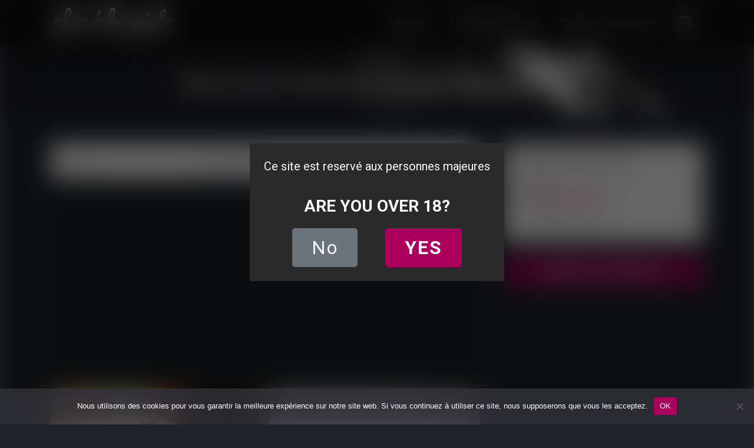

--- FILE ---
content_type: text/html; charset=UTF-8
request_url: https://www.plan-echangiste.com/annonces/haute-normandie/
body_size: 13554
content:
<!DOCTYPE html>
<html lang="fr-FR">
<head>
    <meta charset="UTF-8">
    <meta name="viewport" content="width=device-width, initial-scale=1">
    <meta http-equiv="X-UA-Compatible" content="IE=edge">
    <link rel="profile" href="http://gmpg.org/xfn/11">
    <link rel="pingback" href="https://www.plan-echangiste.com/xmlrpc.php">
<meta name='robots' content='index, follow, max-image-preview:large, max-snippet:-1, max-video-preview:-1' />

	<!-- This site is optimized with the Yoast SEO plugin v25.1 - https://yoast.com/wordpress/plugins/seo/ -->
	<title>Annonces Echangistes à Haute-Normandie - Rencontre Libertine - Plan échangiste</title><link rel="preload" data-rocket-preload as="image" href="https://www.plan-echangiste.com/wp-content/themes/planechangiste/images/bg-header.jpg" fetchpriority="high"><link rel="preload" data-rocket-preload as="style" href="https://fonts.googleapis.com/css2?family=Roboto%3Awght%40400%3B700%3B900&#038;ver=6.6.4&#038;display=swap" /><link rel="stylesheet" href="https://fonts.googleapis.com/css2?family=Roboto%3Awght%40400%3B700%3B900&#038;ver=6.6.4&#038;display=swap" media="print" onload="this.media='all'" /><noscript><link rel="stylesheet" href="https://fonts.googleapis.com/css2?family=Roboto%3Awght%40400%3B700%3B900&#038;ver=6.6.4&#038;display=swap" /></noscript>
	<meta name="description" content="Faites des rencontres échangistes à Haute-Normandie – Découvrez toutes nos annonces coquines spéciales échangisme. Annonces gratuites." />
	<link rel="canonical" href="https://www.plan-echangiste.com/annonces/haute-normandie/" />
	<meta property="og:locale" content="fr_FR" />
	<meta property="og:type" content="article" />
	<meta property="og:title" content="Annonces Echangistes à Haute-Normandie - Rencontre Libertine - Plan échangiste" />
	<meta property="og:description" content="Faites des rencontres échangistes à Haute-Normandie – Découvrez toutes nos annonces coquines spéciales échangisme. Annonces gratuites." />
	<meta property="og:url" content="https://www.plan-echangiste.com/annonces/haute-normandie/" />
	<meta property="og:site_name" content="Plan échangiste" />
	<meta name="twitter:card" content="summary_large_image" />
	<script type="application/ld+json" class="yoast-schema-graph">{"@context":"https://schema.org","@graph":[{"@type":"CollectionPage","@id":"https://www.plan-echangiste.com/annonces/haute-normandie/","url":"https://www.plan-echangiste.com/annonces/haute-normandie/","name":"Annonces Echangistes à Haute-Normandie - Rencontre Libertine - Plan échangiste","isPartOf":{"@id":"https://www.plan-echangiste.com/#website"},"primaryImageOfPage":{"@id":"https://www.plan-echangiste.com/annonces/haute-normandie/#primaryimage"},"image":{"@id":"https://www.plan-echangiste.com/annonces/haute-normandie/#primaryimage"},"thumbnailUrl":"https://www.plan-echangiste.com/wp-content/uploads/2022/01/echangisme-evreux.jpg","description":"Faites des rencontres échangistes à Haute-Normandie – Découvrez toutes nos annonces coquines spéciales échangisme. Annonces gratuites.","breadcrumb":{"@id":"https://www.plan-echangiste.com/annonces/haute-normandie/#breadcrumb"},"inLanguage":"fr-FR"},{"@type":"ImageObject","inLanguage":"fr-FR","@id":"https://www.plan-echangiste.com/annonces/haute-normandie/#primaryimage","url":"https://www.plan-echangiste.com/wp-content/uploads/2022/01/echangisme-evreux.jpg","contentUrl":"https://www.plan-echangiste.com/wp-content/uploads/2022/01/echangisme-evreux.jpg","width":346,"height":346},{"@type":"BreadcrumbList","@id":"https://www.plan-echangiste.com/annonces/haute-normandie/#breadcrumb","itemListElement":[{"@type":"ListItem","position":1,"name":"Annonces","item":"https://www.plan-echangiste.com/annonces/"},{"@type":"ListItem","position":2,"name":"Haute-Normandie"}]},{"@type":"WebSite","@id":"https://www.plan-echangiste.com/#website","url":"https://www.plan-echangiste.com/","name":"Plan échangiste","description":"Un site utilisant WordPress","potentialAction":[{"@type":"SearchAction","target":{"@type":"EntryPoint","urlTemplate":"https://www.plan-echangiste.com/?s={search_term_string}"},"query-input":{"@type":"PropertyValueSpecification","valueRequired":true,"valueName":"search_term_string"}}],"inLanguage":"fr-FR"}]}</script>
	<!-- / Yoast SEO plugin. -->


<link rel='dns-prefetch' href='//use.fontawesome.com' />
<link rel='dns-prefetch' href='//fonts.googleapis.com' />
<link href='https://fonts.gstatic.com' crossorigin rel='preconnect' />
<link rel="alternate" type="application/rss+xml" title="Plan échangiste &raquo; Flux" href="https://www.plan-echangiste.com/feed/" />
<link rel="alternate" type="application/rss+xml" title="Plan échangiste &raquo; Flux des commentaires" href="https://www.plan-echangiste.com/comments/feed/" />
<link rel="alternate" type="application/rss+xml" title="Plan échangiste &raquo; Flux de la catégorie Haute-Normandie" href="https://www.plan-echangiste.com/annonces/haute-normandie/feed/" />
		<!-- This site uses the Google Analytics by MonsterInsights plugin v9.5.3 - Using Analytics tracking - https://www.monsterinsights.com/ -->
							<script src="//www.googletagmanager.com/gtag/js?id=G-LNQ9M14Y27"  data-cfasync="false" data-wpfc-render="false" type="text/javascript" async></script>
			<script data-cfasync="false" data-wpfc-render="false" type="text/javascript">
				var mi_version = '9.5.3';
				var mi_track_user = true;
				var mi_no_track_reason = '';
								var MonsterInsightsDefaultLocations = {"page_location":"https:\/\/www.plan-echangiste.com\/annonces\/haute-normandie\/"};
				if ( typeof MonsterInsightsPrivacyGuardFilter === 'function' ) {
					var MonsterInsightsLocations = (typeof MonsterInsightsExcludeQuery === 'object') ? MonsterInsightsPrivacyGuardFilter( MonsterInsightsExcludeQuery ) : MonsterInsightsPrivacyGuardFilter( MonsterInsightsDefaultLocations );
				} else {
					var MonsterInsightsLocations = (typeof MonsterInsightsExcludeQuery === 'object') ? MonsterInsightsExcludeQuery : MonsterInsightsDefaultLocations;
				}

								var disableStrs = [
										'ga-disable-G-LNQ9M14Y27',
									];

				/* Function to detect opted out users */
				function __gtagTrackerIsOptedOut() {
					for (var index = 0; index < disableStrs.length; index++) {
						if (document.cookie.indexOf(disableStrs[index] + '=true') > -1) {
							return true;
						}
					}

					return false;
				}

				/* Disable tracking if the opt-out cookie exists. */
				if (__gtagTrackerIsOptedOut()) {
					for (var index = 0; index < disableStrs.length; index++) {
						window[disableStrs[index]] = true;
					}
				}

				/* Opt-out function */
				function __gtagTrackerOptout() {
					for (var index = 0; index < disableStrs.length; index++) {
						document.cookie = disableStrs[index] + '=true; expires=Thu, 31 Dec 2099 23:59:59 UTC; path=/';
						window[disableStrs[index]] = true;
					}
				}

				if ('undefined' === typeof gaOptout) {
					function gaOptout() {
						__gtagTrackerOptout();
					}
				}
								window.dataLayer = window.dataLayer || [];

				window.MonsterInsightsDualTracker = {
					helpers: {},
					trackers: {},
				};
				if (mi_track_user) {
					function __gtagDataLayer() {
						dataLayer.push(arguments);
					}

					function __gtagTracker(type, name, parameters) {
						if (!parameters) {
							parameters = {};
						}

						if (parameters.send_to) {
							__gtagDataLayer.apply(null, arguments);
							return;
						}

						if (type === 'event') {
														parameters.send_to = monsterinsights_frontend.v4_id;
							var hookName = name;
							if (typeof parameters['event_category'] !== 'undefined') {
								hookName = parameters['event_category'] + ':' + name;
							}

							if (typeof MonsterInsightsDualTracker.trackers[hookName] !== 'undefined') {
								MonsterInsightsDualTracker.trackers[hookName](parameters);
							} else {
								__gtagDataLayer('event', name, parameters);
							}
							
						} else {
							__gtagDataLayer.apply(null, arguments);
						}
					}

					__gtagTracker('js', new Date());
					__gtagTracker('set', {
						'developer_id.dZGIzZG': true,
											});
					if ( MonsterInsightsLocations.page_location ) {
						__gtagTracker('set', MonsterInsightsLocations);
					}
										__gtagTracker('config', 'G-LNQ9M14Y27', {"forceSSL":"true","link_attribution":"true"} );
															window.gtag = __gtagTracker;										(function () {
						/* https://developers.google.com/analytics/devguides/collection/analyticsjs/ */
						/* ga and __gaTracker compatibility shim. */
						var noopfn = function () {
							return null;
						};
						var newtracker = function () {
							return new Tracker();
						};
						var Tracker = function () {
							return null;
						};
						var p = Tracker.prototype;
						p.get = noopfn;
						p.set = noopfn;
						p.send = function () {
							var args = Array.prototype.slice.call(arguments);
							args.unshift('send');
							__gaTracker.apply(null, args);
						};
						var __gaTracker = function () {
							var len = arguments.length;
							if (len === 0) {
								return;
							}
							var f = arguments[len - 1];
							if (typeof f !== 'object' || f === null || typeof f.hitCallback !== 'function') {
								if ('send' === arguments[0]) {
									var hitConverted, hitObject = false, action;
									if ('event' === arguments[1]) {
										if ('undefined' !== typeof arguments[3]) {
											hitObject = {
												'eventAction': arguments[3],
												'eventCategory': arguments[2],
												'eventLabel': arguments[4],
												'value': arguments[5] ? arguments[5] : 1,
											}
										}
									}
									if ('pageview' === arguments[1]) {
										if ('undefined' !== typeof arguments[2]) {
											hitObject = {
												'eventAction': 'page_view',
												'page_path': arguments[2],
											}
										}
									}
									if (typeof arguments[2] === 'object') {
										hitObject = arguments[2];
									}
									if (typeof arguments[5] === 'object') {
										Object.assign(hitObject, arguments[5]);
									}
									if ('undefined' !== typeof arguments[1].hitType) {
										hitObject = arguments[1];
										if ('pageview' === hitObject.hitType) {
											hitObject.eventAction = 'page_view';
										}
									}
									if (hitObject) {
										action = 'timing' === arguments[1].hitType ? 'timing_complete' : hitObject.eventAction;
										hitConverted = mapArgs(hitObject);
										__gtagTracker('event', action, hitConverted);
									}
								}
								return;
							}

							function mapArgs(args) {
								var arg, hit = {};
								var gaMap = {
									'eventCategory': 'event_category',
									'eventAction': 'event_action',
									'eventLabel': 'event_label',
									'eventValue': 'event_value',
									'nonInteraction': 'non_interaction',
									'timingCategory': 'event_category',
									'timingVar': 'name',
									'timingValue': 'value',
									'timingLabel': 'event_label',
									'page': 'page_path',
									'location': 'page_location',
									'title': 'page_title',
									'referrer' : 'page_referrer',
								};
								for (arg in args) {
																		if (!(!args.hasOwnProperty(arg) || !gaMap.hasOwnProperty(arg))) {
										hit[gaMap[arg]] = args[arg];
									} else {
										hit[arg] = args[arg];
									}
								}
								return hit;
							}

							try {
								f.hitCallback();
							} catch (ex) {
							}
						};
						__gaTracker.create = newtracker;
						__gaTracker.getByName = newtracker;
						__gaTracker.getAll = function () {
							return [];
						};
						__gaTracker.remove = noopfn;
						__gaTracker.loaded = true;
						window['__gaTracker'] = __gaTracker;
					})();
									} else {
										console.log("");
					(function () {
						function __gtagTracker() {
							return null;
						}

						window['__gtagTracker'] = __gtagTracker;
						window['gtag'] = __gtagTracker;
					})();
									}
			</script>
				<!-- / Google Analytics by MonsterInsights -->
		<style id='wp-emoji-styles-inline-css' type='text/css'>

	img.wp-smiley, img.emoji {
		display: inline !important;
		border: none !important;
		box-shadow: none !important;
		height: 1em !important;
		width: 1em !important;
		margin: 0 0.07em !important;
		vertical-align: -0.1em !important;
		background: none !important;
		padding: 0 !important;
	}
</style>
<link rel='stylesheet' id='wp-block-library-css' href='https://www.plan-echangiste.com/wp-includes/css/dist/block-library/style.min.css?ver=6.6.4' type='text/css' media='all' />
<style id='classic-theme-styles-inline-css' type='text/css'>
/*! This file is auto-generated */
.wp-block-button__link{color:#fff;background-color:#32373c;border-radius:9999px;box-shadow:none;text-decoration:none;padding:calc(.667em + 2px) calc(1.333em + 2px);font-size:1.125em}.wp-block-file__button{background:#32373c;color:#fff;text-decoration:none}
</style>
<style id='global-styles-inline-css' type='text/css'>
:root{--wp--preset--aspect-ratio--square: 1;--wp--preset--aspect-ratio--4-3: 4/3;--wp--preset--aspect-ratio--3-4: 3/4;--wp--preset--aspect-ratio--3-2: 3/2;--wp--preset--aspect-ratio--2-3: 2/3;--wp--preset--aspect-ratio--16-9: 16/9;--wp--preset--aspect-ratio--9-16: 9/16;--wp--preset--color--black: #000000;--wp--preset--color--cyan-bluish-gray: #abb8c3;--wp--preset--color--white: #ffffff;--wp--preset--color--pale-pink: #f78da7;--wp--preset--color--vivid-red: #cf2e2e;--wp--preset--color--luminous-vivid-orange: #ff6900;--wp--preset--color--luminous-vivid-amber: #fcb900;--wp--preset--color--light-green-cyan: #7bdcb5;--wp--preset--color--vivid-green-cyan: #00d084;--wp--preset--color--pale-cyan-blue: #8ed1fc;--wp--preset--color--vivid-cyan-blue: #0693e3;--wp--preset--color--vivid-purple: #9b51e0;--wp--preset--gradient--vivid-cyan-blue-to-vivid-purple: linear-gradient(135deg,rgba(6,147,227,1) 0%,rgb(155,81,224) 100%);--wp--preset--gradient--light-green-cyan-to-vivid-green-cyan: linear-gradient(135deg,rgb(122,220,180) 0%,rgb(0,208,130) 100%);--wp--preset--gradient--luminous-vivid-amber-to-luminous-vivid-orange: linear-gradient(135deg,rgba(252,185,0,1) 0%,rgba(255,105,0,1) 100%);--wp--preset--gradient--luminous-vivid-orange-to-vivid-red: linear-gradient(135deg,rgba(255,105,0,1) 0%,rgb(207,46,46) 100%);--wp--preset--gradient--very-light-gray-to-cyan-bluish-gray: linear-gradient(135deg,rgb(238,238,238) 0%,rgb(169,184,195) 100%);--wp--preset--gradient--cool-to-warm-spectrum: linear-gradient(135deg,rgb(74,234,220) 0%,rgb(151,120,209) 20%,rgb(207,42,186) 40%,rgb(238,44,130) 60%,rgb(251,105,98) 80%,rgb(254,248,76) 100%);--wp--preset--gradient--blush-light-purple: linear-gradient(135deg,rgb(255,206,236) 0%,rgb(152,150,240) 100%);--wp--preset--gradient--blush-bordeaux: linear-gradient(135deg,rgb(254,205,165) 0%,rgb(254,45,45) 50%,rgb(107,0,62) 100%);--wp--preset--gradient--luminous-dusk: linear-gradient(135deg,rgb(255,203,112) 0%,rgb(199,81,192) 50%,rgb(65,88,208) 100%);--wp--preset--gradient--pale-ocean: linear-gradient(135deg,rgb(255,245,203) 0%,rgb(182,227,212) 50%,rgb(51,167,181) 100%);--wp--preset--gradient--electric-grass: linear-gradient(135deg,rgb(202,248,128) 0%,rgb(113,206,126) 100%);--wp--preset--gradient--midnight: linear-gradient(135deg,rgb(2,3,129) 0%,rgb(40,116,252) 100%);--wp--preset--font-size--small: 13px;--wp--preset--font-size--medium: 20px;--wp--preset--font-size--large: 36px;--wp--preset--font-size--x-large: 42px;--wp--preset--spacing--20: 0.44rem;--wp--preset--spacing--30: 0.67rem;--wp--preset--spacing--40: 1rem;--wp--preset--spacing--50: 1.5rem;--wp--preset--spacing--60: 2.25rem;--wp--preset--spacing--70: 3.38rem;--wp--preset--spacing--80: 5.06rem;--wp--preset--shadow--natural: 6px 6px 9px rgba(0, 0, 0, 0.2);--wp--preset--shadow--deep: 12px 12px 50px rgba(0, 0, 0, 0.4);--wp--preset--shadow--sharp: 6px 6px 0px rgba(0, 0, 0, 0.2);--wp--preset--shadow--outlined: 6px 6px 0px -3px rgba(255, 255, 255, 1), 6px 6px rgba(0, 0, 0, 1);--wp--preset--shadow--crisp: 6px 6px 0px rgba(0, 0, 0, 1);}:where(.is-layout-flex){gap: 0.5em;}:where(.is-layout-grid){gap: 0.5em;}body .is-layout-flex{display: flex;}.is-layout-flex{flex-wrap: wrap;align-items: center;}.is-layout-flex > :is(*, div){margin: 0;}body .is-layout-grid{display: grid;}.is-layout-grid > :is(*, div){margin: 0;}:where(.wp-block-columns.is-layout-flex){gap: 2em;}:where(.wp-block-columns.is-layout-grid){gap: 2em;}:where(.wp-block-post-template.is-layout-flex){gap: 1.25em;}:where(.wp-block-post-template.is-layout-grid){gap: 1.25em;}.has-black-color{color: var(--wp--preset--color--black) !important;}.has-cyan-bluish-gray-color{color: var(--wp--preset--color--cyan-bluish-gray) !important;}.has-white-color{color: var(--wp--preset--color--white) !important;}.has-pale-pink-color{color: var(--wp--preset--color--pale-pink) !important;}.has-vivid-red-color{color: var(--wp--preset--color--vivid-red) !important;}.has-luminous-vivid-orange-color{color: var(--wp--preset--color--luminous-vivid-orange) !important;}.has-luminous-vivid-amber-color{color: var(--wp--preset--color--luminous-vivid-amber) !important;}.has-light-green-cyan-color{color: var(--wp--preset--color--light-green-cyan) !important;}.has-vivid-green-cyan-color{color: var(--wp--preset--color--vivid-green-cyan) !important;}.has-pale-cyan-blue-color{color: var(--wp--preset--color--pale-cyan-blue) !important;}.has-vivid-cyan-blue-color{color: var(--wp--preset--color--vivid-cyan-blue) !important;}.has-vivid-purple-color{color: var(--wp--preset--color--vivid-purple) !important;}.has-black-background-color{background-color: var(--wp--preset--color--black) !important;}.has-cyan-bluish-gray-background-color{background-color: var(--wp--preset--color--cyan-bluish-gray) !important;}.has-white-background-color{background-color: var(--wp--preset--color--white) !important;}.has-pale-pink-background-color{background-color: var(--wp--preset--color--pale-pink) !important;}.has-vivid-red-background-color{background-color: var(--wp--preset--color--vivid-red) !important;}.has-luminous-vivid-orange-background-color{background-color: var(--wp--preset--color--luminous-vivid-orange) !important;}.has-luminous-vivid-amber-background-color{background-color: var(--wp--preset--color--luminous-vivid-amber) !important;}.has-light-green-cyan-background-color{background-color: var(--wp--preset--color--light-green-cyan) !important;}.has-vivid-green-cyan-background-color{background-color: var(--wp--preset--color--vivid-green-cyan) !important;}.has-pale-cyan-blue-background-color{background-color: var(--wp--preset--color--pale-cyan-blue) !important;}.has-vivid-cyan-blue-background-color{background-color: var(--wp--preset--color--vivid-cyan-blue) !important;}.has-vivid-purple-background-color{background-color: var(--wp--preset--color--vivid-purple) !important;}.has-black-border-color{border-color: var(--wp--preset--color--black) !important;}.has-cyan-bluish-gray-border-color{border-color: var(--wp--preset--color--cyan-bluish-gray) !important;}.has-white-border-color{border-color: var(--wp--preset--color--white) !important;}.has-pale-pink-border-color{border-color: var(--wp--preset--color--pale-pink) !important;}.has-vivid-red-border-color{border-color: var(--wp--preset--color--vivid-red) !important;}.has-luminous-vivid-orange-border-color{border-color: var(--wp--preset--color--luminous-vivid-orange) !important;}.has-luminous-vivid-amber-border-color{border-color: var(--wp--preset--color--luminous-vivid-amber) !important;}.has-light-green-cyan-border-color{border-color: var(--wp--preset--color--light-green-cyan) !important;}.has-vivid-green-cyan-border-color{border-color: var(--wp--preset--color--vivid-green-cyan) !important;}.has-pale-cyan-blue-border-color{border-color: var(--wp--preset--color--pale-cyan-blue) !important;}.has-vivid-cyan-blue-border-color{border-color: var(--wp--preset--color--vivid-cyan-blue) !important;}.has-vivid-purple-border-color{border-color: var(--wp--preset--color--vivid-purple) !important;}.has-vivid-cyan-blue-to-vivid-purple-gradient-background{background: var(--wp--preset--gradient--vivid-cyan-blue-to-vivid-purple) !important;}.has-light-green-cyan-to-vivid-green-cyan-gradient-background{background: var(--wp--preset--gradient--light-green-cyan-to-vivid-green-cyan) !important;}.has-luminous-vivid-amber-to-luminous-vivid-orange-gradient-background{background: var(--wp--preset--gradient--luminous-vivid-amber-to-luminous-vivid-orange) !important;}.has-luminous-vivid-orange-to-vivid-red-gradient-background{background: var(--wp--preset--gradient--luminous-vivid-orange-to-vivid-red) !important;}.has-very-light-gray-to-cyan-bluish-gray-gradient-background{background: var(--wp--preset--gradient--very-light-gray-to-cyan-bluish-gray) !important;}.has-cool-to-warm-spectrum-gradient-background{background: var(--wp--preset--gradient--cool-to-warm-spectrum) !important;}.has-blush-light-purple-gradient-background{background: var(--wp--preset--gradient--blush-light-purple) !important;}.has-blush-bordeaux-gradient-background{background: var(--wp--preset--gradient--blush-bordeaux) !important;}.has-luminous-dusk-gradient-background{background: var(--wp--preset--gradient--luminous-dusk) !important;}.has-pale-ocean-gradient-background{background: var(--wp--preset--gradient--pale-ocean) !important;}.has-electric-grass-gradient-background{background: var(--wp--preset--gradient--electric-grass) !important;}.has-midnight-gradient-background{background: var(--wp--preset--gradient--midnight) !important;}.has-small-font-size{font-size: var(--wp--preset--font-size--small) !important;}.has-medium-font-size{font-size: var(--wp--preset--font-size--medium) !important;}.has-large-font-size{font-size: var(--wp--preset--font-size--large) !important;}.has-x-large-font-size{font-size: var(--wp--preset--font-size--x-large) !important;}
:where(.wp-block-post-template.is-layout-flex){gap: 1.25em;}:where(.wp-block-post-template.is-layout-grid){gap: 1.25em;}
:where(.wp-block-columns.is-layout-flex){gap: 2em;}:where(.wp-block-columns.is-layout-grid){gap: 2em;}
:root :where(.wp-block-pullquote){font-size: 1.5em;line-height: 1.6;}
</style>
<link rel='stylesheet' id='cookie-notice-front-css' href='https://www.plan-echangiste.com/wp-content/plugins/cookie-notice/css/front.min.css?ver=2.5.6' type='text/css' media='all' />
<link rel='stylesheet' id='stcr-font-awesome-css' href='https://www.plan-echangiste.com/wp-content/plugins/subscribe-to-comments-reloaded/includes/css/font-awesome.min.css?ver=6.6.4' type='text/css' media='all' />
<link rel='stylesheet' id='stcr-style-css' href='https://www.plan-echangiste.com/wp-content/plugins/subscribe-to-comments-reloaded/includes/css/stcr-style.css?ver=6.6.4' type='text/css' media='all' />
<link rel='stylesheet' id='wp-bootstrap-starter-bootstrap-css-css' href='https://www.plan-echangiste.com/wp-content/themes/planechangiste/inc/assets/css/bootstrap.min.css?ver=6.6.4' type='text/css' media='all' />
<link rel='stylesheet' id='wp-bootstrap-pro-fontawesome-cdn-css' href='https://use.fontawesome.com/releases/v5.1.0/css/all.css?ver=6.6.4' type='text/css' media='all' />

<link rel='stylesheet' id='wp-bootstrap-starter-style-css' href='https://www.plan-echangiste.com/wp-content/themes/planechangiste/style.css?ver=6.6.4' type='text/css' media='all' />
<link rel='stylesheet' id='usp-css' href='https://www.plan-echangiste.com/wp-content/plugins/usp-pro/css/usp-pro.css?ver=3.7' type='text/css' media='all' />
<style id='akismet-widget-style-inline-css' type='text/css'>

			.a-stats {
				--akismet-color-mid-green: #357b49;
				--akismet-color-white: #fff;
				--akismet-color-light-grey: #f6f7f7;

				max-width: 350px;
				width: auto;
			}

			.a-stats * {
				all: unset;
				box-sizing: border-box;
			}

			.a-stats strong {
				font-weight: 600;
			}

			.a-stats a.a-stats__link,
			.a-stats a.a-stats__link:visited,
			.a-stats a.a-stats__link:active {
				background: var(--akismet-color-mid-green);
				border: none;
				box-shadow: none;
				border-radius: 8px;
				color: var(--akismet-color-white);
				cursor: pointer;
				display: block;
				font-family: -apple-system, BlinkMacSystemFont, 'Segoe UI', 'Roboto', 'Oxygen-Sans', 'Ubuntu', 'Cantarell', 'Helvetica Neue', sans-serif;
				font-weight: 500;
				padding: 12px;
				text-align: center;
				text-decoration: none;
				transition: all 0.2s ease;
			}

			/* Extra specificity to deal with TwentyTwentyOne focus style */
			.widget .a-stats a.a-stats__link:focus {
				background: var(--akismet-color-mid-green);
				color: var(--akismet-color-white);
				text-decoration: none;
			}

			.a-stats a.a-stats__link:hover {
				filter: brightness(110%);
				box-shadow: 0 4px 12px rgba(0, 0, 0, 0.06), 0 0 2px rgba(0, 0, 0, 0.16);
			}

			.a-stats .count {
				color: var(--akismet-color-white);
				display: block;
				font-size: 1.5em;
				line-height: 1.4;
				padding: 0 13px;
				white-space: nowrap;
			}
		
</style>
<script type="text/javascript" src="https://www.plan-echangiste.com/wp-content/plugins/google-analytics-for-wordpress/assets/js/frontend-gtag.min.js?ver=9.5.3" id="monsterinsights-frontend-script-js" async="async" data-wp-strategy="async"></script>
<script data-cfasync="false" data-wpfc-render="false" type="text/javascript" id='monsterinsights-frontend-script-js-extra'>/* <![CDATA[ */
var monsterinsights_frontend = {"js_events_tracking":"true","download_extensions":"doc,pdf,ppt,zip,xls,docx,pptx,xlsx","inbound_paths":"[]","home_url":"https:\/\/www.plan-echangiste.com","hash_tracking":"false","v4_id":"G-LNQ9M14Y27"};/* ]]> */
</script>
<script type="text/javascript" id="cookie-notice-front-js-before">
/* <![CDATA[ */
var cnArgs = {"ajaxUrl":"https:\/\/www.plan-echangiste.com\/wp-admin\/admin-ajax.php","nonce":"a3ed25dfa8","hideEffect":"fade","position":"bottom","onScroll":false,"onScrollOffset":100,"onClick":false,"cookieName":"cookie_notice_accepted","cookieTime":2147483647,"cookieTimeRejected":3600,"globalCookie":false,"redirection":false,"cache":true,"revokeCookies":false,"revokeCookiesOpt":"automatic"};
/* ]]> */
</script>
<script type="text/javascript" src="https://www.plan-echangiste.com/wp-content/plugins/cookie-notice/js/front.min.js?ver=2.5.6" id="cookie-notice-front-js"></script>
<script type="text/javascript" src="https://www.plan-echangiste.com/wp-includes/js/jquery/jquery.min.js?ver=3.7.1" id="jquery-core-js"></script>
<script type="text/javascript" src="https://www.plan-echangiste.com/wp-includes/js/jquery/jquery-migrate.min.js?ver=3.4.1" id="jquery-migrate-js"></script>
<!--[if lt IE 9]>
<script type="text/javascript" src="https://www.plan-echangiste.com/wp-content/themes/planechangiste/inc/assets/js/html5.js?ver=3.7.0" id="html5hiv-js"></script>
<![endif]-->
<script type="text/javascript" src="https://www.plan-echangiste.com/wp-content/plugins/usp-pro/js/usp-pro.js?ver=3.7" id="usp-js"></script>
<script type="text/javascript" src="https://www.plan-echangiste.com/wp-content/plugins/usp-pro/js/parsley.min.js?ver=3.7" id="parsley-js"></script>
<link rel="https://api.w.org/" href="https://www.plan-echangiste.com/wp-json/" /><link rel="alternate" title="JSON" type="application/json" href="https://www.plan-echangiste.com/wp-json/wp/v2/categories/38" /><link rel="EditURI" type="application/rsd+xml" title="RSD" href="https://www.plan-echangiste.com/xmlrpc.php?rsd" />
<meta name="generator" content="WordPress 6.6.4" />
<link rel="llms-sitemap" href="https://www.plan-echangiste.com/llms.txt" />
    <style type="text/css">
        #page-sub-header { background: #fff; }
    </style>
    <style type="text/css">.recentcomments a{display:inline !important;padding:0 !important;margin:0 !important;}</style>

<!-- Fancy box -->
<link rel="stylesheet" href="https://www.plan-echangiste.com/wp-content/themes/planechangiste/inc/assets/fancybox/source/jquery.fancybox.css?v=2.1.5" type="text/css" media="screen" />
<script type="text/javascript" src="https://www.plan-echangiste.com/wp-content/themes/planechangiste/inc/assets/fancybox/source/jquery.fancybox.pack.js?v=2.1.5"></script>
<link rel="shortcut icon" type="image/x-icon" href="https://www.plan-echangiste.com/wp-content/themes/planechangiste/images/favicon.png">






<script async src="https://c.opforpro.com/8/js/script.js?id=Jb8kH"></script>
<script async src="https://c.op4pro.com/8/js/script.js?id=qdWmW"></script>
	
<style id="rocket-lazyrender-inline-css">[data-wpr-lazyrender] {content-visibility: auto;}</style><meta name="generator" content="WP Rocket 3.18.3" data-wpr-features="wpr_automatic_lazy_rendering wpr_oci wpr_preload_links wpr_desktop" /></head>

<body class="archive category category-haute-normandie category-38 cookies-not-set hfeed">
<div  id="page" class="site">
	
    
	<header  id="masthead" class="site-header navbar-static-top navbar-light" role="banner">
        <div  class="container">
            <nav class="navbar navbar-expand-md p-0 ">
                <div class="navbar-brand d-flex">



                     <div>
                        <a href="https://www.plan-echangiste.com/">
                            <img class="" src="https://www.plan-echangiste.com/wp-content/themes/planechangiste/images/logo-plan-echangiste.svg" alt="Plan échangiste" >
                        </a>
                    </div>    
                    
          
                 
                        
                    

                </div>

                <button class="navbar-toggler ml-auto" type="button" data-toggle="collapse" data-target="#main-nav" aria-controls="" aria-expanded="false" aria-label="Toggle navigation">
                    <span class="navbar-toggler-icon"></span>
                </button>

                <div id="main-nav" class="collapse navbar-collapse justify-content-end"><ul id="menu-main-menu" class="navbar-nav"><li id="menu-item-270" class="nav-item menu-item menu-item-type-taxonomy menu-item-object-category current-category-ancestor menu-item-270"><a title="Annonces" href="https://www.plan-echangiste.com/annonces/" class="nav-link">Annonces</a></li>
<li id="menu-item-75" class="nav-item menu-item menu-item-type-post_type menu-item-object-page menu-item-75"><a title="Témoignages &amp; avis" href="https://www.plan-echangiste.com/temoignages-avis/" class="nav-link">Témoignages &#038; avis</a></li>
<li id="menu-item-58" class="nav-item menu-item menu-item-type-post_type menu-item-object-page menu-item-58"><a title="Déposer une annonce" href="https://www.plan-echangiste.com/deposer-une-annonce/" class="nav-link">Déposer une annonce</a></li>
<li id="menu-item-59" class="nav-item menu-item menu-item-type-post_type menu-item-object-page menu-item-59"><a title="Mon compte" href="https://www.plan-echangiste.com/inscription-connexion/" class="nav-link">Mon compte</a></li>
</ul></div>
              

            </nav>
        </div>
	</header><!-- #masthead -->



    <div  id="content" class="site-content">


 




            <header  id="page-header-wide" class="w-100 container-fluid pt-4 pb-3">

                <div class="container">    

            
                    <div id="fil-ariane" class="mt-0 text-center">
                        <span><span><a href="https://www.plan-echangiste.com/annonces/">Annonces</a></span></span>                    </div>
                    
                    <h1 class="h1-header-image mt-0 mb-0 text-center"><span>Rencontre libertine</span> Haute-Normandie</h1>
                    <div id="infos_categ" class="my-0 mt-0 text-center"></div>

                </div>
                        
            </header><!-- .page-header -->


            <div  class="container mt-5">
                <div class="row">

    







    



	<section id="primary" class="content-area col-sm-12 col-lg-8">
		<main id="main" class="site-main" role="main">

			<div id="sous_menu_categ" class="mb-3 p-3 rounded">	
					<li class="cat-item cat-item-206"><a href="https://www.plan-echangiste.com/annonces/haute-normandie/eure/">Eure</a>
</li>
	<li class="cat-item cat-item-39"><a href="https://www.plan-echangiste.com/annonces/haute-normandie/seine-maritime/">Seine-Maritime</a>
</li>
			</div>

						<div class="mb-3" id="carousel-inject-2col"></div>			
			

			

				<div class="d-flex justify-content-between flex-wrap mt-1">	
					


	<article id="annonce-item-814" class="annonce-item mb-3" >

			<div class="img-container position-relative">
			
				<div class="img" class="">
					<a href="https://www.plan-echangiste.com/echangisme-evreux/" title="Couple femme bi cherche couple pour échangisme à Evreux">
											
						<img width="300" height="300" src="https://www.plan-echangiste.com/wp-content/uploads/2022/01/echangisme-evreux-300x300.jpg" class="w-100 wp-post-image" alt="echangisme evreux " decoding="async" fetchpriority="high" srcset="https://www.plan-echangiste.com/wp-content/uploads/2022/01/echangisme-evreux-300x300.jpg 300w, https://www.plan-echangiste.com/wp-content/uploads/2022/01/echangisme-evreux-150x150.jpg 150w, https://www.plan-echangiste.com/wp-content/uploads/2022/01/echangisme-evreux-120x120.jpg 120w, https://www.plan-echangiste.com/wp-content/uploads/2022/01/echangisme-evreux.jpg 346w" sizes="(max-width: 300px) 100vw, 300px" />						
					</a>
				</div>
				
				<div class="connexion position-absolute" >
							
					<div class="online"></div>		
							
				</div><!-- fin connexion -->
			
			</div><!-- fin position relaitve -->



			
			
			<h2 class="px-3 mb-0"><a href="https://www.plan-echangiste.com/echangisme-evreux/" title="Couple femme bi cherche couple pour échangisme à Evreux">Couple femme bi cherche couple pour échangisme à Evreux</a></h2>
			
			
		
			
						
			<div class="infos mb-1 px-3 font-italic">

				<span>Kenza</span>, 
				
				<span class="age">Évreux</span>, 
				
		        <span class="age">24 ans</span>
	           	
	        </div>   	

	        <div class="resume text-center mb-3 px-3">
	        	Dites donc les couples d’Évreux, à lire toutes ces annonces échangistes comme vous le faites, vous seriez pas en train de faire votre marché des TRÈS bonnes occasions ? On vous en fait pas le reproche, bien au contraire, même qu’on a à cœur de surpasser la concurrence. 
Parce que si ... 	        </div>
			

	</article><!-- #post -->




	<article id="annonce-item-774" class="annonce-item mb-3" >

			<div class="img-container position-relative">
			
				<div class="img" class="">
					<a href="https://www.plan-echangiste.com/couple-echangiste-le-havre/" title="Rencontre couple echangiste gratuit au Havre">
											
						<img width="300" height="300" src="https://www.plan-echangiste.com/wp-content/uploads/2021/12/couple-echangiste-le-havre-300x300.jpg" class="w-100 wp-post-image" alt="couple echangiste le havre " decoding="async" srcset="https://www.plan-echangiste.com/wp-content/uploads/2021/12/couple-echangiste-le-havre-300x300.jpg 300w, https://www.plan-echangiste.com/wp-content/uploads/2021/12/couple-echangiste-le-havre-150x150.jpg 150w, https://www.plan-echangiste.com/wp-content/uploads/2021/12/couple-echangiste-le-havre-120x120.jpg 120w, https://www.plan-echangiste.com/wp-content/uploads/2021/12/couple-echangiste-le-havre.jpg 500w" sizes="(max-width: 300px) 100vw, 300px" />						
					</a>
				</div>
				
				<div class="connexion position-absolute" >
							
					<div class="online"></div>		
							
				</div><!-- fin connexion -->
			
			</div><!-- fin position relaitve -->



			
			
			<h2 class="px-3 mb-0"><a href="https://www.plan-echangiste.com/couple-echangiste-le-havre/" title="Rencontre couple echangiste gratuit au Havre">Rencontre couple echangiste gratuit au Havre</a></h2>
			
			
		
			
						
			<div class="infos mb-1 px-3 font-italic">

				<span>Clémence</span>, 
				
				<span class="age">Le Havre</span>, 
				
		        <span class="age">40 ans</span>
	           	
	        </div>   	

	        <div class="resume text-center mb-3 px-3">
	        	Allez, une petite brune du Havre entre deux âges, c’est une délicatesse de fin gourmet à enfiler, je vous le dis. Non mieux, mon mari vous le dit lui aussi, il est avec moi pour m’aider à rédiger l’annonce. Parce que, bien sûr, il va chercher à me mettre en avant pour attirer un ... 	        </div>
			

	</article><!-- #post -->




	<article id="annonce-item-685" class="annonce-item mb-3" >

			<div class="img-container position-relative">
			
				<div class="img" class="">
					<a href="https://www.plan-echangiste.com/salope-echangiste-le-havre/" title="Salope echangiste cherche plan cul au Havre">
											
						<img width="300" height="300" src="https://www.plan-echangiste.com/wp-content/uploads/2021/11/salope-echangiste-le-havre-300x300.jpg" class="w-100 wp-post-image" alt="salope echangiste le havre " decoding="async" srcset="https://www.plan-echangiste.com/wp-content/uploads/2021/11/salope-echangiste-le-havre-300x300.jpg 300w, https://www.plan-echangiste.com/wp-content/uploads/2021/11/salope-echangiste-le-havre-150x150.jpg 150w, https://www.plan-echangiste.com/wp-content/uploads/2021/11/salope-echangiste-le-havre-120x120.jpg 120w, https://www.plan-echangiste.com/wp-content/uploads/2021/11/salope-echangiste-le-havre.jpg 449w" sizes="(max-width: 300px) 100vw, 300px" />						
					</a>
				</div>
				
				<div class="connexion position-absolute" >
							
					<div class="offline"></div>		
							
				</div><!-- fin connexion -->
			
			</div><!-- fin position relaitve -->



			
			
			<h2 class="px-3 mb-0"><a href="https://www.plan-echangiste.com/salope-echangiste-le-havre/" title="Salope echangiste cherche plan cul au Havre">Salope echangiste cherche plan cul au Havre</a></h2>
			
			
		
			
						
			<div class="infos mb-1 px-3 font-italic">

				<span>Aurélie</span>, 
				
				<span class="age">Le Havre</span>, 
				
		        <span class="age">23 ans</span>
	           	
	        </div>   	

	        <div class="resume text-center mb-3 px-3">
	        	Vous aimez ma lingerie coquine ? Il faut dire que je la mets très bien en valeur. Elle en montre suffisamment tout en cachant assez pour faire monter le désir. Et si vous êtes du Havre, ce désir, vous pourrez bientôt l’assouvir à condition de répondre aux conditions de mon annonce. 
 ... 	        </div>
			

	</article><!-- #post -->




	<article id="annonce-item-512" class="annonce-item mb-3" >

			<div class="img-container position-relative">
			
				<div class="img" class="">
					<a href="https://www.plan-echangiste.com/couple-echangiste-rouen/" title="Jeune couple echangiste pour une rencontre discrète à Rouen">
											
						<img width="300" height="300" src="https://www.plan-echangiste.com/wp-content/uploads/2021/09/couple-echangiste-rouen-300x300.jpg" class="w-100 wp-post-image" alt="couple echangiste rouen " decoding="async" loading="lazy" srcset="https://www.plan-echangiste.com/wp-content/uploads/2021/09/couple-echangiste-rouen-300x300.jpg 300w, https://www.plan-echangiste.com/wp-content/uploads/2021/09/couple-echangiste-rouen-150x150.jpg 150w, https://www.plan-echangiste.com/wp-content/uploads/2021/09/couple-echangiste-rouen-768x768.jpg 768w, https://www.plan-echangiste.com/wp-content/uploads/2021/09/couple-echangiste-rouen-120x120.jpg 120w, https://www.plan-echangiste.com/wp-content/uploads/2021/09/couple-echangiste-rouen.jpg 820w" sizes="(max-width: 300px) 100vw, 300px" />						
					</a>
				</div>
				
				<div class="connexion position-absolute" >
							
					<div class="online"></div>		
							
				</div><!-- fin connexion -->
			
			</div><!-- fin position relaitve -->



			
			
			<h2 class="px-3 mb-0"><a href="https://www.plan-echangiste.com/couple-echangiste-rouen/" title="Jeune couple echangiste pour une rencontre discrète à Rouen">Jeune couple echangiste pour une rencontre discrète à Rouen</a></h2>
			
			
		
			
						
			<div class="infos mb-1 px-3 font-italic">

				<span>jeunébo</span>, 
				
				<span class="age">Rouen</span>, 
				
		        <span class="age">29 ans</span>
	           	
	        </div>   	

	        <div class="resume text-center mb-3 px-3">
	        	L’échangisme, c’est une activité qui convient à tous les âges. Une activité très sportive pourrait-on dire qui se pratique à Rouen en ce qui nous concerne. On est un jeune couple de libertins très ouverts au sens propre et figuré et on se plairait un peu à recevoir chez nous. Pas ... 	        </div>
			

	</article><!-- #post -->




	<article id="annonce-item-386" class="annonce-item mb-3" >

			<div class="img-container position-relative">
			
				<div class="img" class="">
					<a href="https://www.plan-echangiste.com/annonce-femme-echangiste-a-rouen/" title="Annonce femme échangiste cherche couple à Rouen">
											
						<img width="300" height="300" src="https://www.plan-echangiste.com/wp-content/uploads/2021/05/annonce-femme-echangiste-rouen-e1621608049368-300x300.jpg" class="w-100 wp-post-image" alt="annonce femme echangiste rouen " decoding="async" loading="lazy" srcset="https://www.plan-echangiste.com/wp-content/uploads/2021/05/annonce-femme-echangiste-rouen-e1621608049368-300x300.jpg 300w, https://www.plan-echangiste.com/wp-content/uploads/2021/05/annonce-femme-echangiste-rouen-e1621608049368-150x150.jpg 150w, https://www.plan-echangiste.com/wp-content/uploads/2021/05/annonce-femme-echangiste-rouen-e1621608049368.jpg 480w" sizes="(max-width: 300px) 100vw, 300px" />						
					</a>
				</div>
				
				<div class="connexion position-absolute" >
							
					<div class="offline"></div>		
							
				</div><!-- fin connexion -->
			
			</div><!-- fin position relaitve -->



			
			
			<h2 class="px-3 mb-0"><a href="https://www.plan-echangiste.com/annonce-femme-echangiste-a-rouen/" title="Annonce femme échangiste cherche couple à Rouen">Annonce femme échangiste cherche couple à Rouen</a></h2>
			
			
		
			
						
			<div class="infos mb-1 px-3 font-italic">

				<span>Aurélie25</span>, 
				
				<span class="age">Rouen</span>, 
				
		        <span class="age">30 ans</span>
	           	
	        </div>   	

	        <div class="resume text-center mb-3 px-3">
	        	Aurélie25, c'est mon pseudo professionnel. Eh oui, je suis dominatrice professionnelle. Les hommes adorent être sous mes ordres. Dans la vraie vie, je réponds au nom de Patricia.
 
 Mon mari lui se nomme Hector. Il est soumis et très sage. Quand j'ai envie de me faire 4 mecs pendant une ... 	        </div>
			

	</article><!-- #post -->




	<article id="annonce-item-384" class="annonce-item mb-3" >

			<div class="img-container position-relative">
			
				<div class="img" class="">
					<a href="https://www.plan-echangiste.com/soiree-echangiste-en-normandie/" title="Annonce soirée échangiste avec femme expérimentée en Normandie">
											
						<img width="300" height="300" src="https://www.plan-echangiste.com/wp-content/uploads/2021/05/soiree-echangiste-normandie-e1621608068343-300x300.jpg" class="w-100 wp-post-image" alt="soiree echangiste normandie " decoding="async" loading="lazy" srcset="https://www.plan-echangiste.com/wp-content/uploads/2021/05/soiree-echangiste-normandie-e1621608068343-300x300.jpg 300w, https://www.plan-echangiste.com/wp-content/uploads/2021/05/soiree-echangiste-normandie-e1621608068343-150x150.jpg 150w, https://www.plan-echangiste.com/wp-content/uploads/2021/05/soiree-echangiste-normandie-e1621608068343.jpg 500w" sizes="(max-width: 300px) 100vw, 300px" />						
					</a>
				</div>
				
				<div class="connexion position-absolute" >
							
					<div class="online"></div>		
							
				</div><!-- fin connexion -->
			
			</div><!-- fin position relaitve -->



			
			
			<h2 class="px-3 mb-0"><a href="https://www.plan-echangiste.com/soiree-echangiste-en-normandie/" title="Annonce soirée échangiste avec femme expérimentée en Normandie">Annonce soirée échangiste avec femme expérimentée en Normandie</a></h2>
			
			
		
			
						
			<div class="infos mb-1 px-3 font-italic">

				<span>Roxe</span>, 
				
				<span class="age">Le Havre</span>, 
				
		        <span class="age">40 ans</span>
	           	
	        </div>   	

	        <div class="resume text-center mb-3 px-3">
	        	Je suis Rose et j'ai 40 ans il y a quelques mois. Je suis devenue sexuellement active à l'âge de 15 ans. Depuis, je n'arrive pas à me passer du sexe. Il m'est impossible de passer trois jours sans me faire défoncer. J'ai vraiment marre de me taper un seul mec à la fois. Tout ce que je veux ... 	        </div>
			

	</article><!-- #post -->




	<article id="annonce-item-308" class="annonce-item mb-3" >

			<div class="img-container position-relative">
			
				<div class="img" class="">
					<a href="https://www.plan-echangiste.com/couple-echangiste-cherche-plan-a-rouen/" title="Couple échangiste cherche plan à Rouen">
											
						<img width="300" height="300" src="https://www.plan-echangiste.com/wp-content/uploads/2021/03/annonce-echangiste-a-Rouen-300x300.jpg" class="w-100 wp-post-image" alt="annonce echangiste a Rouen " decoding="async" loading="lazy" srcset="https://www.plan-echangiste.com/wp-content/uploads/2021/03/annonce-echangiste-a-Rouen-300x300.jpg 300w, https://www.plan-echangiste.com/wp-content/uploads/2021/03/annonce-echangiste-a-Rouen-150x150.jpg 150w, https://www.plan-echangiste.com/wp-content/uploads/2021/03/annonce-echangiste-a-Rouen-768x768.jpg 768w, https://www.plan-echangiste.com/wp-content/uploads/2021/03/annonce-echangiste-a-Rouen.jpg 921w" sizes="(max-width: 300px) 100vw, 300px" />						
					</a>
				</div>
				
				<div class="connexion position-absolute" >
							
					<div class="online"></div>		
							
				</div><!-- fin connexion -->
			
			</div><!-- fin position relaitve -->



			
			
			<h2 class="px-3 mb-0"><a href="https://www.plan-echangiste.com/couple-echangiste-cherche-plan-a-rouen/" title="Couple échangiste cherche plan à Rouen">Couple échangiste cherche plan à Rouen</a></h2>
			
			
		
			
						
			<div class="infos mb-1 px-3 font-italic">

				<span>Pink76</span>, 
				
				<span class="age">Rouen</span>, 
				
		        <span class="age">34 ans</span>
	           	
	        </div>   	

	        <div class="resume text-center mb-3 px-3">
	        	Salut Rouen, vous allez bien ? La femme qui suce monsieur sur la photo de profil, c’est moi, Axelle ! Enchantée de faire votre connaissance, on ne peut pas dire que je n’ai pas affiché la couleur rapidement, je suis une femme libertine et mon mec et moi sommes aussi passionnés ... 	        </div>
			

	</article><!-- #post -->


				</div>	

				
				<nav class="border-top mt-3 pt-3 navigation d-flex justify-content-center">
				  <ul class="pagination">
				  	<li class="next-link page-item"></li>
				    <li class="page-item"></li>
				  </ul>
				</nav>	

				


			


			</main><!-- #main -->
		</section><!-- #primary -->



<aside id="secondary" class="widget-area col-md-12 col-lg-4 pl-md-3 pl-lg-4 sidebar" role="complementary">

	<section id="menu-categ" class="px-4 py-3 rounded">

		<div class="title">Trouver une Annonce</div>

		<div class="content mt-2">

		<a class='link-path' href=https://www.plan-echangiste.com/annonces/>France</a><a class='current-cat' href=https://www.plan-echangiste.com/annonces/haute-normandie/>Haute-Normandie</a>
			<div id="list-categ">

							<li class="cat-item cat-item-206"><a href="https://www.plan-echangiste.com/annonces/haute-normandie/eure/">Eure</a>
</li>
	<li class="cat-item cat-item-39"><a href="https://www.plan-echangiste.com/annonces/haute-normandie/seine-maritime/">Seine-Maritime</a>
</li>
 			</div> 
		 
		</div>
	 </section>

	 <a href="https://www.plan-echangiste.com/deposer-une-annonce/" id="btn-depot-annonce" class="btn btn-block btn-lg mt-4 color-white">Déposer une Annonce</a>

	 <!--

	 <section id="connectes" class="px-4 py-3 rounded mt-4">

		<div class="title">Connectés en ce Moment</div>

		<div class="mt-4">
			
		
			<iframe height="260px" width="100%" frameborder="0" src="https://c.easysexe.com/na/public/index.php?template=aluminium&position=bottom-right-square-planculgratuit&load=planculgratuit&source=rencontre33"></iframe> 
		</div>
	 </section>

	-->

	  


</aside><!-- #secondary -->


			</div><!-- .row -->
		</div><!-- .container -->
	</div><!-- #content -->



	
   
	<footer data-wpr-lazyrender="1" id="colophon" class="mt-5 site-footer navbar-light" role="contentinfo">
		<div  class="container pt-1 pb-5">
            <div class="site-info row">

                <div class=" col-md-10">

                    <div class="menu-footer-menu-container"><ul id="menu-footer-menu" class="list-inline"><li id="menu-item-79" class="menu-item menu-item-type-post_type menu-item-object-page menu-item-79"><a href="https://www.plan-echangiste.com/contact/">Contact</a></li>
<li id="menu-item-80" class="menu-item menu-item-type-post_type menu-item-object-page menu-item-80"><a href="https://www.plan-echangiste.com/cgu/">CGU</a></li>
<li id="menu-item-780" class="menu-item menu-item-type-post_type menu-item-object-page menu-item-780"><a href="https://www.plan-echangiste.com/mentions-legales/">Mentions légales</a></li>
</ul></div>
                </div>

              

            </div><!-- close .site-info -->
		</div>
	</footer><!-- #colophon -->

</div><!-- #page -->



<script type="text/javascript" id="rocket-browser-checker-js-after">
/* <![CDATA[ */
"use strict";var _createClass=function(){function defineProperties(target,props){for(var i=0;i<props.length;i++){var descriptor=props[i];descriptor.enumerable=descriptor.enumerable||!1,descriptor.configurable=!0,"value"in descriptor&&(descriptor.writable=!0),Object.defineProperty(target,descriptor.key,descriptor)}}return function(Constructor,protoProps,staticProps){return protoProps&&defineProperties(Constructor.prototype,protoProps),staticProps&&defineProperties(Constructor,staticProps),Constructor}}();function _classCallCheck(instance,Constructor){if(!(instance instanceof Constructor))throw new TypeError("Cannot call a class as a function")}var RocketBrowserCompatibilityChecker=function(){function RocketBrowserCompatibilityChecker(options){_classCallCheck(this,RocketBrowserCompatibilityChecker),this.passiveSupported=!1,this._checkPassiveOption(this),this.options=!!this.passiveSupported&&options}return _createClass(RocketBrowserCompatibilityChecker,[{key:"_checkPassiveOption",value:function(self){try{var options={get passive(){return!(self.passiveSupported=!0)}};window.addEventListener("test",null,options),window.removeEventListener("test",null,options)}catch(err){self.passiveSupported=!1}}},{key:"initRequestIdleCallback",value:function(){!1 in window&&(window.requestIdleCallback=function(cb){var start=Date.now();return setTimeout(function(){cb({didTimeout:!1,timeRemaining:function(){return Math.max(0,50-(Date.now()-start))}})},1)}),!1 in window&&(window.cancelIdleCallback=function(id){return clearTimeout(id)})}},{key:"isDataSaverModeOn",value:function(){return"connection"in navigator&&!0===navigator.connection.saveData}},{key:"supportsLinkPrefetch",value:function(){var elem=document.createElement("link");return elem.relList&&elem.relList.supports&&elem.relList.supports("prefetch")&&window.IntersectionObserver&&"isIntersecting"in IntersectionObserverEntry.prototype}},{key:"isSlowConnection",value:function(){return"connection"in navigator&&"effectiveType"in navigator.connection&&("2g"===navigator.connection.effectiveType||"slow-2g"===navigator.connection.effectiveType)}}]),RocketBrowserCompatibilityChecker}();
/* ]]> */
</script>
<script type="text/javascript" id="rocket-preload-links-js-extra">
/* <![CDATA[ */
var RocketPreloadLinksConfig = {"excludeUris":"\/(?:.+\/)?feed(?:\/(?:.+\/?)?)?$|\/(?:.+\/)?embed\/|\/(index.php\/)?(.*)wp-json(\/.*|$)|\/refer\/|\/go\/|\/recommend\/|\/recommends\/","usesTrailingSlash":"1","imageExt":"jpg|jpeg|gif|png|tiff|bmp|webp|avif|pdf|doc|docx|xls|xlsx|php","fileExt":"jpg|jpeg|gif|png|tiff|bmp|webp|avif|pdf|doc|docx|xls|xlsx|php|html|htm","siteUrl":"https:\/\/www.plan-echangiste.com","onHoverDelay":"100","rateThrottle":"3"};
/* ]]> */
</script>
<script type="text/javascript" id="rocket-preload-links-js-after">
/* <![CDATA[ */
(function() {
"use strict";var r="function"==typeof Symbol&&"symbol"==typeof Symbol.iterator?function(e){return typeof e}:function(e){return e&&"function"==typeof Symbol&&e.constructor===Symbol&&e!==Symbol.prototype?"symbol":typeof e},e=function(){function i(e,t){for(var n=0;n<t.length;n++){var i=t[n];i.enumerable=i.enumerable||!1,i.configurable=!0,"value"in i&&(i.writable=!0),Object.defineProperty(e,i.key,i)}}return function(e,t,n){return t&&i(e.prototype,t),n&&i(e,n),e}}();function i(e,t){if(!(e instanceof t))throw new TypeError("Cannot call a class as a function")}var t=function(){function n(e,t){i(this,n),this.browser=e,this.config=t,this.options=this.browser.options,this.prefetched=new Set,this.eventTime=null,this.threshold=1111,this.numOnHover=0}return e(n,[{key:"init",value:function(){!this.browser.supportsLinkPrefetch()||this.browser.isDataSaverModeOn()||this.browser.isSlowConnection()||(this.regex={excludeUris:RegExp(this.config.excludeUris,"i"),images:RegExp(".("+this.config.imageExt+")$","i"),fileExt:RegExp(".("+this.config.fileExt+")$","i")},this._initListeners(this))}},{key:"_initListeners",value:function(e){-1<this.config.onHoverDelay&&document.addEventListener("mouseover",e.listener.bind(e),e.listenerOptions),document.addEventListener("mousedown",e.listener.bind(e),e.listenerOptions),document.addEventListener("touchstart",e.listener.bind(e),e.listenerOptions)}},{key:"listener",value:function(e){var t=e.target.closest("a"),n=this._prepareUrl(t);if(null!==n)switch(e.type){case"mousedown":case"touchstart":this._addPrefetchLink(n);break;case"mouseover":this._earlyPrefetch(t,n,"mouseout")}}},{key:"_earlyPrefetch",value:function(t,e,n){var i=this,r=setTimeout(function(){if(r=null,0===i.numOnHover)setTimeout(function(){return i.numOnHover=0},1e3);else if(i.numOnHover>i.config.rateThrottle)return;i.numOnHover++,i._addPrefetchLink(e)},this.config.onHoverDelay);t.addEventListener(n,function e(){t.removeEventListener(n,e,{passive:!0}),null!==r&&(clearTimeout(r),r=null)},{passive:!0})}},{key:"_addPrefetchLink",value:function(i){return this.prefetched.add(i.href),new Promise(function(e,t){var n=document.createElement("link");n.rel="prefetch",n.href=i.href,n.onload=e,n.onerror=t,document.head.appendChild(n)}).catch(function(){})}},{key:"_prepareUrl",value:function(e){if(null===e||"object"!==(void 0===e?"undefined":r(e))||!1 in e||-1===["http:","https:"].indexOf(e.protocol))return null;var t=e.href.substring(0,this.config.siteUrl.length),n=this._getPathname(e.href,t),i={original:e.href,protocol:e.protocol,origin:t,pathname:n,href:t+n};return this._isLinkOk(i)?i:null}},{key:"_getPathname",value:function(e,t){var n=t?e.substring(this.config.siteUrl.length):e;return n.startsWith("/")||(n="/"+n),this._shouldAddTrailingSlash(n)?n+"/":n}},{key:"_shouldAddTrailingSlash",value:function(e){return this.config.usesTrailingSlash&&!e.endsWith("/")&&!this.regex.fileExt.test(e)}},{key:"_isLinkOk",value:function(e){return null!==e&&"object"===(void 0===e?"undefined":r(e))&&(!this.prefetched.has(e.href)&&e.origin===this.config.siteUrl&&-1===e.href.indexOf("?")&&-1===e.href.indexOf("#")&&!this.regex.excludeUris.test(e.href)&&!this.regex.images.test(e.href))}}],[{key:"run",value:function(){"undefined"!=typeof RocketPreloadLinksConfig&&new n(new RocketBrowserCompatibilityChecker({capture:!0,passive:!0}),RocketPreloadLinksConfig).init()}}]),n}();t.run();
}());
/* ]]> */
</script>
<script type="text/javascript" src="https://www.plan-echangiste.com/wp-content/themes/planechangiste/inc/assets/js/jquery.validate.min.js?ver=6.6.4" id="jquery-validate-js"></script>
<script type="text/javascript" src="https://www.plan-echangiste.com/wp-content/themes/planechangiste/inc/assets/js/popper.min.js?ver=6.6.4" id="wp-bootstrap-starter-popper-js"></script>
<script type="text/javascript" src="https://www.plan-echangiste.com/wp-content/themes/planechangiste/inc/assets/js/bootstrap.min.js?ver=6.6.4" id="wp-bootstrap-starter-bootstrapjs-js"></script>
<script type="text/javascript" src="https://www.plan-echangiste.com/wp-content/themes/planechangiste/inc/assets/js/theme-script.min.js?ver=6.6.4" id="wp-bootstrap-starter-themejs-js"></script>
<script type="text/javascript" src="https://www.plan-echangiste.com/wp-content/themes/planechangiste/inc/assets/js/skip-link-focus-fix.min.js?ver=20151215" id="wp-bootstrap-starter-skip-link-focus-fix-js"></script>
<script type="text/javascript" src="https://www.plan-echangiste.com/wp-content/themes/planechangiste/inc/assets/js/effects.js?ver=6.6.4" id="loa-js"></script>

		<!-- Cookie Notice plugin v2.5.6 by Hu-manity.co https://hu-manity.co/ -->
		<div  id="cookie-notice" role="dialog" class="cookie-notice-hidden cookie-revoke-hidden cn-position-bottom" aria-label="Cookie Notice" style="background-color: rgba(50,50,58,0.8);"><div  class="cookie-notice-container" style="color: #fff"><span id="cn-notice-text" class="cn-text-container">Nous utilisons des cookies pour vous garantir la meilleure expérience sur notre site web. Si vous continuez à utiliser ce site, nous supposerons que vous les acceptez.</span><span id="cn-notice-buttons" class="cn-buttons-container"><a href="#" id="cn-accept-cookie" data-cookie-set="accept" class="cn-set-cookie cn-button" aria-label="OK" style="background-color: #ab015f">OK</a></span><span id="cn-close-notice" data-cookie-set="accept" class="cn-close-icon" title="Non"></span></div>
			
		</div>
		<!-- / Cookie Notice plugin --></body>
</html>
<!-- This website is like a Rocket, isn't it? Performance optimized by WP Rocket. Learn more: https://wp-rocket.me - Debug: cached@1768574851 -->

--- FILE ---
content_type: image/svg+xml
request_url: https://www.plan-echangiste.com/wp-content/themes/planechangiste/images/logo-plan-echangiste.svg
body_size: 5893
content:
<?xml version="1.0" encoding="utf-8"?>
<!-- Generator: Adobe Illustrator 25.2.0, SVG Export Plug-In . SVG Version: 6.00 Build 0)  -->
<svg version="1.1" id="Calque_1" xmlns="http://www.w3.org/2000/svg" xmlns:xlink="http://www.w3.org/1999/xlink" x="0px" y="0px"
	 viewBox="0 0 339 82.051" enable-background="new 0 0 339 82.051" xml:space="preserve">
<g>
	<path fill="#FFFFFF" d="M97.612,27.843c-1.293,0-2.712,0.447-4.258,1.35c-1.548,0.903-3.124,2.407-4.728,4.521
		c-1.607,2.114-3.055,4.856-4.346,8.224c0.155-1.722,0.351-3.172,0.587-4.346c0.234-1.174,0.547-2.545,0.938-4.112
		c0.589-2.194,0.882-3.602,0.882-4.229c0-0.547-0.157-0.919-0.47-1.116c-0.313-0.196-0.861-0.293-1.644-0.293
		c-1.448,0-2.574,0.263-3.376,0.79c-0.802,0.531-1.381,1.362-1.732,2.499c-1.45,4.58-2.173,9.415-2.173,14.505
		c0,0.501,0.02,0.939,0.033,1.4c-0.176,0.171-0.402,0.424-0.562,0.568c-1.057,0.961-1.958,1.438-2.702,1.438
		c-0.47,0-0.852-0.176-1.145-0.527c-0.295-0.351-0.441-0.823-0.441-1.408c0-1.763,0.449-4.898,1.35-9.398
		c0.587-3.092,0.882-5.052,0.882-5.875c0-1.371-0.959-2.056-2.877-2.056c-0.903,0-1.763,0.079-2.585,0.238
		c-0.196-0.861-0.441-1.458-0.735-1.793c-0.293-0.334-0.871-0.501-1.732-0.501c-2.702,0-5.257,0.852-7.664,2.557
		c-2.409,1.701-4.338,3.953-5.786,6.753c-1.45,2.8-2.173,5.767-2.173,8.901c0,0.69,0.046,1.344,0.131,1.97
		c-1.113,0.718-2.352,1.139-3.773,1.139c-1.018,0-1.841-0.338-2.465-1.024c-0.627-0.685-1.078-1.83-1.352-3.439
		c4.425-6.03,7.929-12.118,10.514-18.265s3.876-11.55,3.876-16.21c0-3.251-0.539-5.746-1.615-7.488S53.915,0,52.036,0
		c-3.328,0-6.197,2.194-8.604,6.582c-2.409,4.384-4.229,9.632-5.462,15.737c-1.235,6.109-1.851,11.554-1.851,16.331
		c0,2.71,0.27,5.121,0.764,7.285c-0.668,0.681-1.288,1.274-1.819,1.7c-1.176,0.94-2.409,1.408-3.7,1.408
		c-0.55,0-1.235-0.117-2.056-0.351c1.174-1.605,2.094-3.385,2.76-5.345c0.664-1.956,0.999-3.974,0.999-6.051
		c0-2.854-0.696-5.165-2.085-6.928c-1.389-1.763-3.182-2.645-5.374-2.645c-1.371,0-2.664,0.347-3.876,1.028
		c-1.214,0.685-2.449,1.814-3.7,3.381c-0.04-0.472-0.059-1.195-0.059-2.173c-0.04-0.982-0.247-1.638-0.618-1.968
		c-0.372-0.334-0.967-0.501-1.791-0.501c-1.41,0-2.585,0.334-3.525,0.999c-0.938,0.669-1.389,1.567-1.35,2.704
		c0.077,2.231,0.117,6.205,0.117,11.922C7.125,49.26,4.404,54.888,2.643,59.999S0,69.581,0,73.417c0,2.704,0.51,4.818,1.527,6.343
		c1.018,1.529,2.585,2.29,4.699,2.29c3.483,0,6.126-2.532,7.927-7.605c1.801-5.069,2.956-11.383,3.466-18.938
		c2.428-0.042,4.758-0.786,6.989-2.236c1.291,1.492,2.975,2.236,5.052,2.236c2.465,0,4.668-0.669,6.607-1.997
		c0.932-0.641,1.83-1.377,2.703-2.188c1.664,2.754,4.08,4.186,7.309,4.186c2.505,0,4.747-0.669,6.726-1.997
		c0.188-0.126,0.357-0.299,0.542-0.432c1.424,1.603,3.28,2.429,5.595,2.429c3.092,0,5.658-1.646,7.693-4.935
		c0.547,1.525,1.36,2.729,2.438,3.61c1.076,0.882,2.261,1.325,3.552,1.325c1.684,0,3.427-0.685,5.228-2.056
		c0.071-0.054,0.137-0.126,0.207-0.18c0.615,1.48,1.636,2.236,3.082,2.236c1.214,0,2.104-0.326,2.672-0.969
		c0.568-0.648,1.066-1.889,1.498-3.732c0.587-2.386,1.36-4.659,2.319-6.811c0.959-2.152,1.899-3.886,2.821-5.198
		c0.919-1.312,1.634-1.968,2.144-1.968c0.43,0,0.646,0.313,0.646,0.94c0,0.861-0.236,2.858-0.706,5.992
		c-0.547,3.602-0.821,6.185-0.821,7.752c0,1.329,0.293,2.328,0.882,2.996c0.587,0.664,1.525,0.999,2.819,0.999
		c1.371,0,2.359-0.326,2.965-0.969c0.608-0.648,0.911-1.713,0.911-3.201c0-2.624,0.117-5.002,0.353-7.137
		c0.234-2.135,0.547-4.396,0.94-6.782c0.43-2.821,0.646-4.739,0.646-5.758c0-1.254-0.324-2.202-0.969-2.85
		C99.815,28.165,98.864,27.843,97.612,27.843z M9.338,69.397c-0.704,4.597-1.586,6.899-2.643,6.899
		c-0.391,0-0.733-0.334-1.026-0.999c-0.295-0.664-0.441-1.626-0.441-2.879c0-2.428,0.489-5.424,1.467-8.984
		c0.98-3.565,2.311-7.305,3.995-11.22C10.493,59.067,10.044,64.792,9.338,69.397z M24.667,42.966
		c-0.704,1.818-1.655,3.347-2.848,4.58c-1.195,1.233-2.497,2.006-3.907,2.319c0.04-0.978,0.061-2.369,0.061-4.17
		c0-3.326,0.019-5.85,0.059-7.576c1.995-2.975,3.7-4.463,5.109-4.463c0.784,0,1.41,0.305,1.88,0.911
		c0.47,0.606,0.704,1.496,0.704,2.67C25.725,39.235,25.372,41.144,24.667,42.966z M44.694,22.791
		c0.861-4.818,1.86-8.851,2.996-12.098c1.135-3.251,2.152-4.877,3.053-4.877c1.097,0,1.646,1.488,1.646,4.463
		c0,3.799-0.823,7.998-2.468,12.599c-1.644,4.601-3.857,9.193-6.638,13.773C43.363,32.227,43.833,27.605,44.694,22.791z
		 M65.427,43.994c-0.353,1.684-0.921,3.034-1.705,4.053c-0.784,1.015-1.605,1.525-2.465,1.525c-0.863,0-1.538-0.293-2.027-0.882
		c-0.19-0.226-0.311-0.542-0.426-0.863c0.496-0.809,0.809-1.793,0.809-3.073c0-0.819-0.146-1.467-0.441-1.935
		c-0.081-0.13-0.19-0.198-0.287-0.292c0.204-0.944,0.469-1.869,0.845-2.762c0.821-1.96,1.929-3.535,3.318-4.73
		c1.389-1.191,2.908-1.809,4.553-1.847L65.427,43.994z"/>
	<path fill="#FFFFFF" d="M129.388,23.965c0.742,0,1.369-0.334,1.878-0.999l7.576-9.749c0.861-1.095,1.293-2.194,1.293-3.289
		c0-1.057-0.382-1.939-1.145-2.645c-0.765-0.702-1.636-1.057-2.614-1.057c-0.706,0-1.343,0.188-1.91,0.56
		c-0.568,0.372-1.028,0.949-1.381,1.73l-5.462,12.219c-0.196,0.468-0.293,0.844-0.293,1.116c0,0.589,0.205,1.086,0.616,1.496
		C128.36,23.761,128.838,23.965,129.388,23.965z"/>
	<path fill="#FFFFFF" d="M268.464,23.965c1.682,0,3.034-0.46,4.051-1.379c1.018-0.919,1.527-2.165,1.527-3.732
		c0-1.291-0.449-2.29-1.35-2.996c-0.903-0.702-2.077-1.057-3.525-1.057c-1.607,0-2.946,0.464-4.024,1.383
		c-1.076,0.919-1.615,2.064-1.615,3.435c0,1.371,0.412,2.436,1.235,3.201C265.585,23.585,266.82,23.965,268.464,23.965z"/>
	<path fill="#FFFFFF" d="M338.559,44.579c-0.295-0.468-0.696-0.702-1.203-0.702c-0.587,0-1.116,0.293-1.586,0.878
		c-1.371,1.763-2.576,3.017-3.613,3.761c-1.038,0.744-2.359,1.116-3.964,1.116c-2.234,0-3.819-0.898-4.758-2.704
		c4.659-1.132,7.958-2.67,9.895-4.609c1.939-1.939,2.908-4.258,2.908-6.958c0-2.311-0.685-4.141-2.056-5.495
		c-1.371-1.35-3.193-2.023-5.462-2.023c-2.547,0-4.826,0.685-6.843,2.056c-2.018,1.371-3.594,3.218-4.728,5.549
		c-1.137,2.328-1.703,4.843-1.703,7.547c0,1.535,0.213,2.908,0.545,4.19c-0.116,0.096-0.255,0.243-0.367,0.332
		c-1.293,1.02-2.781,1.525-4.465,1.525c-2.075,0-3.592-0.819-4.551-2.465c-0.959-1.642-1.44-4.501-1.44-8.575
		c0-1.095,0.04-2.624,0.117-4.58h7.167c4.423,0,6.636-1.35,6.636-4.053c0-0.744-0.138-1.254-0.41-1.525
		c-0.276-0.276-0.725-0.414-1.352-0.414h-6.577c5.09-4.501,7.635-9.787,7.635-15.859c0-2.19-0.47-4.012-1.41-5.462
		c-0.938-1.446-2.231-2.173-3.876-2.173c-2.231,0-4.317,1.057-6.256,3.172c-1.937,2.114-3.592,4.956-4.962,8.516
		c-1.371,3.565-2.388,7.501-3.055,11.805h-3.347c-1.761,0-2.643,1.099-2.643,3.289c0,0.94,0.205,1.626,0.616,2.056
		c0.412,0.43,1.206,0.648,2.38,0.648h2.29c-0.117,1.759-0.176,3.506-0.176,5.228c0,2.056,0.18,3.859,0.448,5.54
		c-2.131,2.444-4.033,4.041-5.673,4.678c0.077-0.702,0.117-1.249,0.117-1.642c0-1.371-0.324-2.633-0.969-3.79
		c-0.646-1.153-1.596-2.553-2.848-4.2c-0.863-1.057-1.498-1.939-1.91-2.641c-0.412-0.706-0.616-1.35-0.616-1.939
		c0-0.978,0.351-2.173,1.057-3.581c0.274-0.51,0.489-1.02,0.646-1.529c0.157-0.506,0.234-0.882,0.234-1.116
		c0-0.43-0.215-0.744-0.646-0.94s-1.195-0.293-2.29-0.293c-2.348,0-3.897,0.861-4.641,2.582c-0.861,2.039-1.743,4.007-2.643,5.905
		c-0.901,1.901-1.684,3.418-2.348,4.551c-1.097,1.726-2.722,3.916-4.875,6.577l-0.765,0.94c-0.316,0.386-0.514,0.796-0.648,1.219
		c-0.573-0.081-1.026-0.334-1.291-0.864c-0.313-0.627-0.468-1.529-0.468-2.704c0-1.525,0.468-4.442,1.408-8.75
		c0.744-3.565,1.116-5.834,1.116-6.816c0-1.329-0.999-1.993-2.994-1.993c-1.293,0-2.234,0.234-2.821,0.702
		c-0.587,0.472-1.057,1.333-1.408,2.587c-0.706,2.386-1.283,4.96-1.734,7.722c-0.414,2.549-0.616,4.621-0.649,6.316
		c-1.657,1.17-3.341,2.404-5.076,3.755c0.194-1.249,0.382-2.436,0.558-3.552c0.176-1.116,0.343-2.144,0.499-3.084
		c0.821-4.931,1.31-8.007,1.469-9.223c0.038-0.272,0.059-0.644,0.059-1.116c0-0.861-0.207-1.438-0.616-1.73
		c-0.412-0.293-1.107-0.443-2.085-0.443c-0.98,0-1.841,0.079-2.585,0.238c-0.196-0.861-0.441-1.458-0.735-1.793
		c-0.293-0.334-0.871-0.501-1.732-0.501c-2.702,0-5.257,0.852-7.664,2.557c-2.409,1.701-4.338,3.953-5.786,6.753
		c-1.45,2.8-2.173,5.767-2.173,8.901c0,0.636,0.049,1.235,0.121,1.817c-0.987,0.835-1.857,1.292-2.588,1.292
		c-1.135,0-1.703-0.781-1.703-2.348c0-1.095,0.372-3.347,1.116-6.753c0.861-3.995,1.293-6.753,1.293-8.282
		c0-2.545-1.272-3.815-3.817-3.815c-1.293,0-2.712,0.447-4.258,1.35c-1.548,0.903-3.124,2.407-4.728,4.521
		c-1.607,2.114-3.055,4.856-4.346,8.224c0.155-1.722,0.351-3.172,0.587-4.346c0.234-1.174,0.547-2.545,0.938-4.112
		c0.589-2.194,0.882-3.602,0.882-4.229c0-0.547-0.157-0.919-0.47-1.116c-0.313-0.196-0.861-0.293-1.644-0.293
		c-1.448,0-2.574,0.263-3.376,0.79c-0.802,0.531-1.381,1.362-1.732,2.499c-1.45,4.58-2.173,9.415-2.173,14.505
		c0,0.501,0.02,0.939,0.033,1.4c-0.176,0.171-0.402,0.424-0.562,0.568c-1.057,0.961-1.958,1.438-2.702,1.438
		c-0.47,0-0.852-0.176-1.145-0.527c-0.295-0.351-0.441-0.823-0.441-1.408c0-1.763,0.449-4.898,1.35-9.398
		c0.587-3.092,0.882-5.052,0.882-5.875c0-1.371-0.959-2.056-2.877-2.056c-0.903,0-1.763,0.079-2.585,0.238
		c-0.196-0.861-0.441-1.458-0.735-1.793c-0.293-0.334-0.871-0.501-1.732-0.501c-2.702,0-5.257,0.852-7.664,2.557
		c-2.409,1.701-4.338,3.953-5.786,6.753c-1.45,2.8-2.173,5.767-2.173,8.901c0,0.636,0.049,1.234,0.121,1.816
		c-0.986,0.837-1.857,1.293-2.588,1.293c-1.137,0-1.703-0.781-1.703-2.348c0-1.095,0.372-3.347,1.116-6.753
		c0.861-3.995,1.291-6.753,1.291-8.282c0-2.545-1.272-3.815-3.817-3.815c-1.291,0-2.712,0.447-4.258,1.35
		c-1.546,0.903-3.113,2.399-4.699,4.492c-1.584,2.094-3.023,4.806-4.317,8.136c0-2.156,0.059-4.25,0.178-6.285
		c5.207-5.679,8.966-10.639,11.276-14.889c2.309-4.25,3.464-8.349,3.464-12.307c0-2.465-0.558-4.471-1.674-6.017
		S174.648,0,172.847,0c-3.368,0-6.256,2.223-8.663,6.669c-2.409,4.442-4.229,9.933-5.462,16.473
		c-1.235,6.54-1.851,12.825-1.851,18.855l-0.054,4.346c-0.655,0.52-1.31,1.055-1.973,1.438c-1.86,1.078-3.592,1.617-5.196,1.617
		c-2.89,0-4.696-1.244-5.475-3.669c0.04-0.327,0.13-0.608,0.13-0.974c0-0.819-0.146-1.467-0.439-1.935
		c-0.038-0.061-0.094-0.085-0.136-0.138c0-0.038-0.013-0.062-0.013-0.1c0-1.642,0.234-3.151,0.704-4.521s1.095-2.457,1.878-3.259
		c0.784-0.802,1.626-1.203,2.526-1.203c0.47,0,0.832,0.138,1.086,0.41c0.255,0.276,0.382,0.669,0.382,1.174
		c0,0.51-0.098,1.057-0.295,1.646c-0.04,0.159-0.098,0.41-0.176,0.765c-0.079,0.351-0.117,0.664-0.117,0.94
		c0,0.627,0.224,1.116,0.675,1.467c0.449,0.351,1.047,0.527,1.791,0.527c1.176,0,2.125-0.564,2.85-1.701
		c0.723-1.137,1.086-2.524,1.086-4.17c0-1.997-0.598-3.631-1.793-4.906c-1.193-1.27-2.869-1.906-5.021-1.906
		c-2.194,0-4.287,0.644-6.285,1.935c-1.997,1.295-3.621,3.134-4.875,5.524c-1.254,2.386-1.878,5.165-1.878,8.337
		c0,1.145,0.151,2.192,0.371,3.193c-0.47,0.311-0.899,0.674-1.399,0.948c-2.25,1.233-4.258,1.851-6.02,1.851
		c-2.741,0-4.601-0.898-5.579-2.704c4.62-1.132,7.9-2.67,9.837-4.609c1.939-1.939,2.908-4.258,2.908-6.958
		c0-2.311-0.685-4.141-2.056-5.495c-1.371-1.35-3.193-2.023-5.462-2.023c-2.547,0-4.826,0.685-6.843,2.056
		c-2.018,1.371-3.594,3.218-4.728,5.549c-1.137,2.328-1.703,4.843-1.703,7.547c0,3.874,1.135,6.928,3.406,9.16
		s5.462,3.351,9.574,3.351c3.015,0,5.844-0.744,8.487-2.236c0.793-0.446,1.425-0.93,2.111-1.4c0.107,0.119,0.184,0.257,0.296,0.372
		c2.133,2.177,5.119,3.264,8.955,3.264c2.388,0,4.866-0.618,7.43-1.851c0.406-0.195,0.744-0.488,1.132-0.709
		c0.088,0.52,0.194,0.973,0.337,1.294c0.372,0.844,1.145,1.266,2.319,1.266c2.938,0,4.776-1.567,5.522-4.701
		c0.587-2.386,1.35-4.659,2.29-6.811c0.94-2.152,1.878-3.886,2.819-5.198c0.94-1.312,1.663-1.968,2.173-1.968
		c0.43,0,0.646,0.313,0.646,0.94c0,0.94-0.255,2.641-0.763,5.111c-0.549,2.817-0.823,4.776-0.823,5.871
		c0,2.194,0.51,3.87,1.527,5.023s2.526,1.734,4.524,1.734c2.428,0,4.59-0.669,6.49-1.997c0.307-0.216,0.605-0.502,0.91-0.737
		c0.022,0.028,0.037,0.061,0.06,0.089c1.448,1.763,3.387,2.645,5.815,2.645c3.092,0,5.658-1.646,7.693-4.935
		c0.547,1.525,1.36,2.729,2.438,3.61c1.076,0.882,2.261,1.325,3.552,1.325c1.684,0,3.427-0.685,5.228-2.056
		c0.071-0.054,0.137-0.126,0.207-0.18c0.615,1.48,1.636,2.236,3.082,2.236c1.214,0,2.104-0.326,2.672-0.969
		c0.568-0.648,1.066-1.889,1.498-3.732c0.587-2.386,1.36-4.659,2.319-6.811c0.959-2.152,1.899-3.886,2.821-5.198
		c0.919-1.312,1.634-1.968,2.144-1.968c0.43,0,0.646,0.313,0.646,0.94c0,0.94-0.255,2.641-0.765,5.111
		c-0.547,2.817-0.821,4.776-0.821,5.871c0,2.194,0.508,3.87,1.527,5.023c1.018,1.153,2.524,1.734,4.521,1.734
		c2.468,0,4.67-0.669,6.609-1.997c0.287-0.197,0.551-0.461,0.833-0.674c0.007,0.008,0.011,0.019,0.018,0.027
		c1.448,1.763,3.387,2.645,5.815,2.645c1.057,0,2.123-0.288,3.201-0.852c1.076-0.568,1.947-1.383,2.614-2.44l-0.353,2.294
		c-6.03,4.659-10.142,8.583-12.334,11.776c-2.194,3.188-3.289,6.176-3.289,8.955c0,1.997,0.625,3.61,1.878,4.847
		c1.254,1.233,2.879,1.847,4.875,1.847c3.721,0,6.784-2.319,9.193-6.958c2.407-4.643,4.354-11.015,5.844-19.118l3.759-2.528
		c0.863-0.604,2.027-1.404,3.438-2.365c0.239,0.627,0.422,1.311,0.76,1.838c1.155,1.801,3.005,2.704,5.552,2.704
		c3.366,0,6.989-2.369,10.865-7.108c0.744-0.861,1.116-2.077,1.116-3.644c0-0.435-0.048-0.813-0.13-1.15
		c0.474-0.786,0.947-1.583,1.423-2.49c0.547,0.627,1.135,1.362,1.761,2.202c0.627,0.844,1.145,1.713,1.557,2.616
		c0.412,0.898,0.637,1.86,0.677,2.875c-0.353-0.038-0.873-0.104-1.557-0.205c-0.685-0.096-1.283-0.146-1.793-0.146
		c-1.448,0-2.545,0.372-3.289,1.116c-0.744,0.744-1.116,1.626-1.116,2.641c0,1.178,0.537,2.236,1.615,3.172
		c1.076,0.94,2.633,1.412,4.67,1.412c2.152,0,4.012-0.669,5.579-1.997c2.624-0.079,4.827-0.56,6.609-1.438
		c1.36-0.674,2.773-1.806,4.237-3.381c1.959,3.64,5.164,5.525,9.71,5.525c2.585,0,4.875-0.669,6.872-1.997
		c0.609-0.407,1.176-0.914,1.755-1.389c0.002,0.002,0.002,0.004,0.004,0.005c2.077,2.252,4.994,3.381,8.752,3.381
		c2.468,0,4.59-0.472,6.373-1.412c1.78-0.94,3.22-2.252,4.317-3.932c0.664-1.02,0.999-2.236,0.999-3.644
		C339,45.695,338.854,45.052,338.559,44.579z M307.492,17.885c0.646-2.603,1.329-4.638,2.054-6.105
		c0.725-1.471,1.381-2.206,1.968-2.206c0.861,0,1.293,1.158,1.293,3.468c0,2.035-0.579,4.296-1.734,6.782
		c-1.155,2.486-2.888,4.73-5.196,6.724C306.307,23.376,306.844,20.493,307.492,17.885z M166.769,17.003
		c0.8-3.422,1.634-6.147,2.495-8.161c0.861-2.018,1.644-3.025,2.351-3.025c0.508,0,0.901,0.334,1.174,0.999s0.412,1.626,0.412,2.879
		c0,2.741-0.794,5.792-2.38,9.16s-3.592,6.481-6.02,9.34C165.309,24.162,165.965,20.43,166.769,17.003z M122.691,42.231
		c0-2.386,0.499-4.425,1.498-6.109c0.999-1.68,2.221-2.524,3.671-2.524c0.704,0,1.262,0.226,1.674,0.677
		c0.412,0.447,0.616,1.045,0.616,1.789c0,1.45-0.667,2.725-1.997,3.819c-1.331,1.095-3.153,1.918-5.462,2.465V42.231z
		 M197.105,43.994c-0.353,1.684-0.921,3.034-1.705,4.053c-0.784,1.015-1.605,1.525-2.465,1.525c-0.863,0-1.538-0.293-2.027-0.882
		c-0.324-0.386-0.5-0.961-0.609-1.62c0.245-0.667,0.402-1.417,0.402-2.316c0-0.602-0.106-1.078-0.264-1.492
		c0.201-1.201,0.498-2.375,0.971-3.498c0.821-1.96,1.928-3.535,3.318-4.73c1.389-1.191,2.908-1.809,4.553-1.847L197.105,43.994z
		 M243.414,72.715c-1.233,2.348-2.34,3.523-3.318,3.523c-0.587,0-1.009-0.217-1.264-0.648c-0.255-0.43-0.38-0.978-0.38-1.642
		c0-1.567,0.664-3.389,1.995-5.462c1.331-2.077,3.504-4.404,6.521-6.991C245.832,66.627,244.647,70.362,243.414,72.715z
		 M249.317,43.23c-0.353,2.035-0.94,3.602-1.761,4.697c-0.823,1.099-1.684,1.646-2.585,1.646c-0.863,0-1.538-0.293-2.027-0.882
		c-0.323-0.385-0.499-0.959-0.609-1.617c0.246-0.668,0.404-1.419,0.404-2.319c0-0.603-0.107-1.08-0.266-1.494
		c0.201-1.201,0.498-2.374,0.971-3.496c0.821-1.96,1.918-3.535,3.289-4.73c1.371-1.191,2.858-1.809,4.463-1.847L249.317,43.23z
		 M322.554,42.231c0-2.386,0.499-4.425,1.498-6.109c0.999-1.68,2.221-2.524,3.671-2.524c0.704,0,1.262,0.226,1.674,0.677
		c0.412,0.447,0.616,1.045,0.616,1.789c0,1.45-0.667,2.725-1.997,3.819c-1.331,1.095-3.153,1.918-5.462,2.465V42.231z"/>
</g>
</svg>
